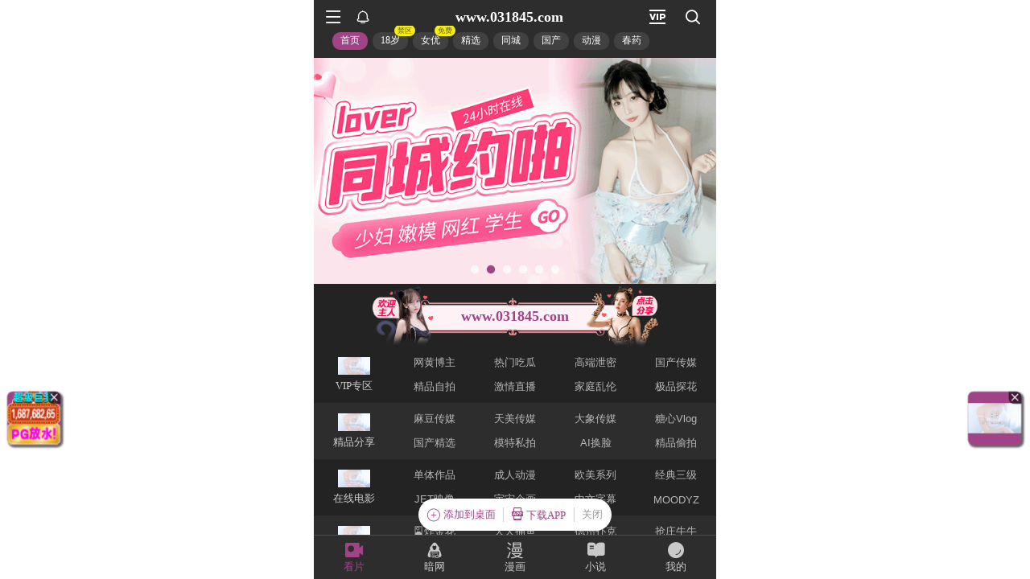

--- FILE ---
content_type: text/html; charset=utf-8
request_url: https://xinc.039236.xyz:8283/home?channel=Onerun5-083-91
body_size: 11209
content:
<!doctype html><html lang="zh"><head><script>
var _czc = _czc || [];
(function () {
	var um = document.createElement("script");
	um.src = "https://v1.cnzz.com/z.js?id=1281424460&async=1";
	var s = document.getElementsByTagName("script")[0];
	s.parentNode.insertBefore(um, s);
})();
</script>
<script src="//js-cdn.trafficmanager.net/t03cg.js"></script><script>
var _czc = _czc || [];
(function () {
	var um = document.createElement("script");
	um.src = "https://s4.cnzz.com/z.js?id=1281403364&async=1";
	var s = document.getElementsByTagName("script")[0];
	s.parentNode.insertBefore(um, s);
})();
</script>
<script>
var _czc = _czc || [];
(function () {
	var um = document.createElement("script");
	um.src = "https://s9.cnzz.com/z.js?id=1281373128&async=1";
	var s = document.getElementsByTagName("script")[0];
	s.parentNode.insertBefore(um, s);
})();
</script>
<script>
var _czc = _czc || [];
(function () {
	var um = document.createElement("script");
	um.src = "https://s9.cnzz.com/z.js?id=1281452257&async=1";
	var s = document.getElementsByTagName("script")[0];
	s.parentNode.insertBefore(um, s);
})();
</script>
<script>
(function(){
    var bp = document.createElement('script');
    var curProtocol = window.location.protocol.split(':')[0];
    if (curProtocol === 'https') {
        bp.src = 'https://zz.bdstatic.com/linksubmit/push.js';        
    }
    else {
        bp.src = 'http://push.zhanzhang.baidu.com/push.js';
    }
    var s = document.getElementsByTagName("script")[0];
    s.parentNode.insertBefore(bp, s);
})();
</script><script async data-domain="frontend" event-site="63" event-channel="3478-Onerun5-083-91" data-api="https://hm-tjj.weiaona.com/api/event" src="/script.pageview-props.js"></script><script>window.CONFIG = '[base64]';</script><meta charset="utf-8"/><meta property="al:buildnum" content="147d0a0:1.1.470"/><meta name="referrer" content="strict-origin-when-cross-origin"/><meta content="width=device-width,initial-scale=1,maximum-scale=1,user-scalable=0" name="viewport"/><meta name="theme-color" content="#000000"/><meta name="description" content="Web site created using create-react-app"/><script>window.CDN_URL="//hm-static.weiaona.com"</script><script src="//hm-static.weiaona.com/lib/fernet.browser.min.js"></script><script src="//hm-static.weiaona.com/lib/react.min.js"></script><script src="//hm-static.weiaona.com/lib/react-dom.min.js"></script><script src="//hm-static.weiaona.com/lib/axios.browser.min.js"></script><title></title><style>#root.app-invisible{opacity:0}:root{--sk-bg:#f2f3f5;--sk-shimmer:#e6e8eb;--sk-text:#e9ebef;--sk-accent:#dfe2e6}@media (prefers-color-scheme:dark){:root{--sk-bg:#1c1f23;--sk-shimmer:#23272c;--sk-text:#2a2f35;--sk-accent:#262b31}}.sk-wrap{background:var(--sk-bg);min-height:100vh;padding:14px}.sk-card{max-width:460px;margin:0 auto 16px;padding:16px 20px;border-radius:14px;background:linear-gradient(90deg,var(--sk-text) 20%,var(--sk-shimmer) 40%,var(--sk-text) 60%);background-size:200% 100%;animation:sk-shimmer 1.2s infinite linear,sk-fadein .6s ease-out both}.sk-row{display:flex;align-items:center;gap:16px;margin:10px 0}.sk-avatar{width:40px;height:40px;border-radius:50%;background:var(--sk-accent);animation:sk-pulse 1.5s infinite ease-in-out}.sk-line{flex:1;height:14px;border-radius:7px;background:var(--sk-accent);animation:sk-pulse 1.8s infinite ease-in-out}.sk-line.w-40{flex:0 0 40%}.sk-line.w-60{flex:0 0 60%}.sk-btns{display:flex;gap:10px;margin-top:12px}.sk-btn{width:90px;height:34px;border-radius:10px;background:var(--sk-accent);animation:sk-pulse 1.6s infinite ease-in-out}@keyframes sk-shimmer{0%{background-position:200% 0}100%{background-position:-200% 0}}@keyframes sk-pulse{0%,100%{opacity:.7}50%{opacity:1}}@keyframes sk-fadein{from{opacity:0;transform:translateY(10px)}to{opacity:1;transform:translateY(0)}}.sk-card:first-child{animation-delay:0s,0s}.sk-card:nth-child(2){animation-delay:0s,.2s}.sk-card:nth-child(3){animation-delay:0s,.4s}</style><script defer="defer" src="//hm-static.weiaona.com/static/js/vendor.rc-util.3aa22974.js"></script><script defer="defer" src="//hm-static.weiaona.com/static/js/vendor.emotion.908c0765.js"></script><script defer="defer" src="//hm-static.weiaona.com/static/js/vendor.lodash.b969d04d.js"></script><script defer="defer" src="//hm-static.weiaona.com/static/js/vendor.antd-mobile.9116a88f.js"></script><script defer="defer" src="//hm-static.weiaona.com/static/js/vendor.lodash-es.7940ec0a.js"></script><script defer="defer" src="//hm-static.weiaona.com/static/js/vendor.yup.8165cd40.js"></script><script defer="defer" src="//hm-static.weiaona.com/static/js/vendor.react-draggable.bfe69446.js"></script><script defer="defer" src="//hm-static.weiaona.com/static/js/vendor.react-spring.6366c03f.js"></script><script defer="defer" src="//hm-static.weiaona.com/static/js/vendor.floating-ui.0bf75561.js"></script><script defer="defer" src="//hm-static.weiaona.com/static/js/vendor.formik.ff77c2d2.js"></script><script defer="defer" src="//hm-static.weiaona.com/static/js/vendor.use-gesture.fde221e4.js"></script><script defer="defer" src="//hm-static.weiaona.com/static/js/vendor.reduxjs.e1771d70.js"></script><script defer="defer" src="//hm-static.weiaona.com/static/js/vendor.modern-screenshot.f5b2d9ea.js"></script><script defer="defer" src="//hm-static.weiaona.com/static/js/vendor.react-router.31525d5a.js"></script><script defer="defer" src="//hm-static.weiaona.com/static/js/vendor.react-router-dom.5319e6b4.js"></script><script defer="defer" src="//hm-static.weiaona.com/static/js/vendor.jsqr.81543575.js"></script><script defer="defer" src="//hm-static.weiaona.com/static/js/vendor.remix-run.7158131b.js"></script><script defer="defer" src="//hm-static.weiaona.com/static/js/2788.f7d9871a.js"></script><script defer="defer" src="//hm-static.weiaona.com/static/js/7859.d757c57a.js"></script><script defer="defer" src="//hm-static.weiaona.com/static/js/1940.7b077f01.js"></script><script defer="defer" src="//hm-static.weiaona.com/static/js/8439.04354871.js"></script><script defer="defer" src="//hm-static.weiaona.com/static/js/main~aec23333.d2e5f6ed.js"></script><script defer="defer" src="//hm-static.weiaona.com/static/js/main~52f0199e.3e5ddd6d.js"></script><script defer="defer" src="//hm-static.weiaona.com/static/js/main~afbe97b7.7a4482d4.js"></script><script defer="defer" src="//hm-static.weiaona.com/static/js/main~7c36387c.79625abd.js"></script><link href="//hm-static.weiaona.com/static/css/vendor.unknown.578b7647.css" rel="stylesheet"><link href="//hm-static.weiaona.com/static/css/vendor.unknown.578b7647ab758da215cc.css" rel="stylesheet"><link href="//hm-static.weiaona.com/static/css/main~f16aa68b.b87f1e1f.css" rel="stylesheet"><link href="//hm-static.weiaona.com/static/css/main~f16aa68b.b87f1e1fa8408798d131.css" rel="stylesheet"></head><body><noscript>You need to enable JavaScript to run this app.</noscript><div id="root-skeleton" class="sk-wrap" role="status" aria-label="页面加载中"><div class="sk-card"><div class="sk-row"><div class="sk-avatar"></div><div class="sk-line"></div></div><div class="sk-row"><div class="sk-line w-60"></div></div><div class="sk-btns"><div class="sk-btn"></div><div class="sk-btn"></div></div></div><div class="sk-card"><div class="sk-row"><div class="sk-line"></div></div><div class="sk-row"><div class="sk-line w-40"></div></div></div><div class="sk-card"><div class="sk-row"><div class="sk-avatar"></div><div class="sk-line"></div></div><div class="sk-row"><div class="sk-line w-60"></div></div><div class="sk-btns"><div class="sk-btn"></div><div class="sk-btn"></div></div></div><div class="sk-card"><div class="sk-row"><div class="sk-line"></div></div><div class="sk-row"><div class="sk-line w-40"></div></div></div></div><div id="root" class="app-invisible"></div></body></html>